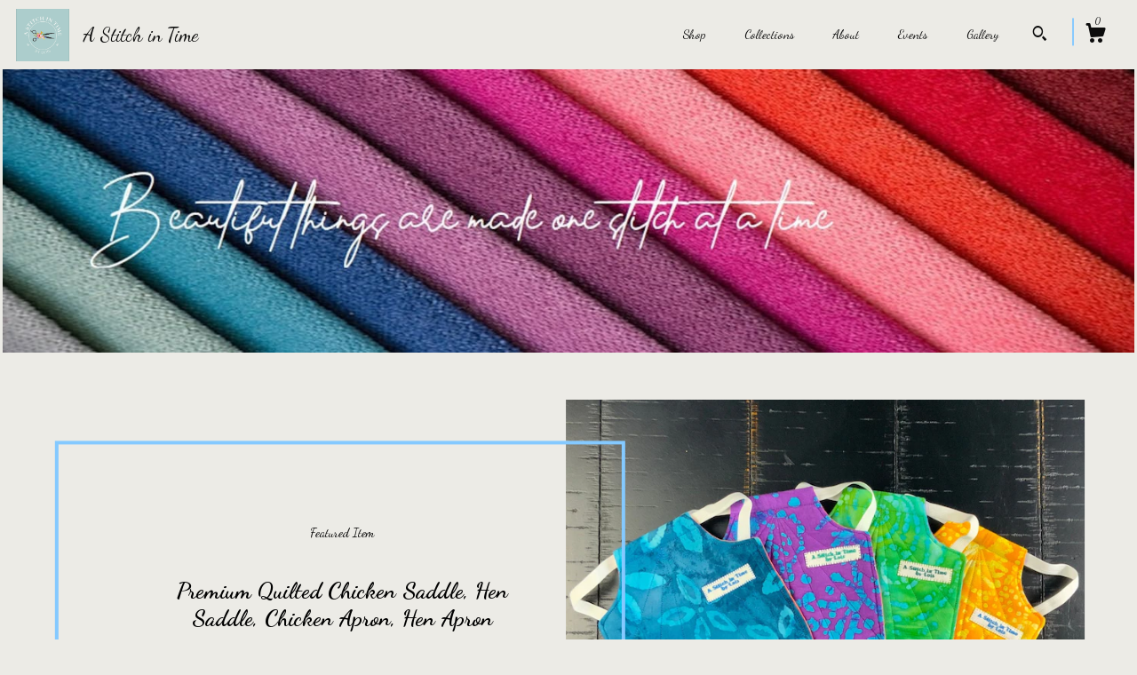

--- FILE ---
content_type: text/html; charset=UTF-8
request_url: https://www.astitchintimebylois.com/
body_size: 10681
content:
<!DOCTYPE html>
<html prefix="og: http://ogp.me/ns#" lang="en">
    <head>
        <meta name="viewport" content="width=device-width, initial-scale=1, user-scalable=yes"/><meta property="content-type" content="text/html; charset=UTF-8" />
    <meta property="X-UA-Compatible" content="IE=edge" /><link rel="icon" href="https://i.etsystatic.com/21834028/r/isla/7feea7/74277738/isla_75x75.74277738_dcox7slv.jpg" type="image/x-icon" /><meta name="description" content="A Stitch in Time" />

<meta property="og:url" content="https://www.astitchintimebylois.com//" />
<meta property="og:type" content="website" />
<meta property="og:title" content="A Stitch in Time" />
<meta property="og:description" content="A Stitch in Time" />
<meta property="og:image" content="" />
<meta property="og:site_name" content="A Stitch in Time" />

<meta name="twitter:card" content="summary_large_image" />
<meta name="twitter:title" content="A Stitch in Time" />
<meta name="twitter:description" content="A Stitch in Time" />
<meta name="twitter:image" content="" />


    <meta name="p:domain_verify" content="07b7846ee1537ad90bc811786e8483e7"/><link rel="canonical" href="https://www.astitchintimebylois.com/" /><meta name="facebook-domain-verification" content="ewkn4idnh63164s8oczvsxzxzsm5m5" /><script nonce="B7UsEwR3HvnTGhEKiyiXqT9s">
    !function(e){var r=e.__etsy_logging={};r.errorQueue=[],e.onerror=function(e,o,t,n,s){r.errorQueue.push([e,o,t,n,s])},r.firedEvents=[];r.perf={e:[],t:!1,MARK_MEASURE_PREFIX:"_etsy_mark_measure_",prefixMarkMeasure:function(e){return"_etsy_mark_measure_"+e}},e.PerformanceObserver&&(r.perf.o=new PerformanceObserver((function(e){r.perf.e=r.perf.e.concat(e.getEntries())})),r.perf.o.observe({entryTypes:["element","navigation","longtask","paint","mark","measure","resource","layout-shift"]}));var o=[];r.eventpipe={q:o,logEvent:function(e){o.push(e)},logEventImmediately:function(e){o.push(e)}};var t=!(Object.assign&&Object.values&&Object.fromEntries&&e.Promise&&Promise.prototype.finally&&e.NodeList&&NodeList.prototype.forEach),n=!!e.CefSharp||!!e.__pw_resume,s=!e.PerformanceObserver||!PerformanceObserver.supportedEntryTypes||0===PerformanceObserver.supportedEntryTypes.length,a=!e.navigator||!e.navigator.sendBeacon,p=t||n,u=[];t&&u.push("fp"),s&&u.push("fo"),a&&u.push("fb"),n&&u.push("fg"),r.bots={isBot:p,botCheck:u}}(window);
</script>
        <title>A Stitch in Time</title>
    <link rel="stylesheet" href="https://www.etsy.com/ac/sasquatch/css/custom-shops/themes/zephyr/main.2ee84c9600b38b.css" type="text/css" />
        <style id="font-style-override">
    @import url(https://fonts.googleapis.com/css?family=Dancing+Script:400,700);

    body, .btn, button {
        font-family: 'Dancing Script';
    }

    h1, .h1, h2, .h2, h3, .h3, h4,
    .h4, h5, .h5, h6, .h6 {
        font-family: 'Dancing Script';
        font-weight: 700;
    }

    strong, .strong {
        font-weight: 700;
    }

    .primary-font {
        font-family: 'Dancing Script';
    }

    .secondary-font {
        font-family: 'Dancing Script';
    }

</style>
        <style id="theme-style-overrides"> body {  background: #ECEBE6;  color: #000000; } code, code a {  background: #84c9ff;  color: #000000; } .announcement, .page-header, .page-header:before, .page-header-inner {  background: #84c9ff;  color: #000000; } header, .nav-wrapper {  background: #ECEBE6; } header a, .featured-listings a, .items-pager a, .collection a, .listing-share .share-list a, .error-content a {  color: #000000;  border-color: #000000; } .sort-options a, .shipping-locale a, .listing-share a, .related-listing a, .thanks a, .search-trigger, .search-results a, .post-content a, .post-navigation a, .eu-dispute-link, .eu-dispute-content a, .eu-dispute-trigger-link, .reviews .anchor-destination {  color: #000000; } .sort-options .sort-menu-options ul, .sort-options .sort-menu-options li a {  background-color: #84c9ff;  color: #000000; } .top-footer span, .blog-share-links span, .listing-purchase-box .custom-select .caret:after, .cart-trigger .cart-count, .cart-trigger {  color: #000000; } .email-subscribe-input-group .subscribe-input-body {  border-color: #000000;  color: #000000; } .email-subscribe-input-group .subscribe-input-body:-moz-placeholder, .email-subscribe-input-group .subscribe-input-body:-ms-input-placeholder {  color: #000000; } .email-subscribe-input-group .subscribe-input-body::-moz-placeholder {  color: #000000; } .email-subscribe-input-group .subscribe-input-body::-webkit-input-placeholder {  color: #000000; } .email-subscribe-input-group .subscribe-btn {  color: #000000; } .search input:-moz-placeholder, .search input:-ms-input-placeholder {  color: #000000; } .search input::-moz-placeholder {  color: #000000; } .search input::-webkit-input-placeholder {  color: #000000; } .nav-toggle .patty, .nav-toggle:before, .nav-toggle:after, .section-title:before, .section-title:after {  background: #000000; } .thumbnail-gallery.paginate-thumbnails .paginate-button, .related-links span:hover,  .listing-share .share-list a:hover, .blog-share-links span:hover, .social-media span:hover,  .thanks a:hover {  color: #84c9ff; } .collection:hover .collection-highlight, .collection-card .collection-highlight {  background: #000000; } .card-label-inner span, .search .ss-search {  color: #000000; } .featured-listings-container .slick-dots button, .module-about-photos .slick-dots button, .about-carousel .slick-dots button, .card-label, .collection-highlight, .header.full-header .search, .compact-header .search, .cart-trigger-wrapper:before, .cart-trigger-wrapper:after {  background: #84c9ff; } .listing .listing-card .card-label .card-label-inner .price, .featured-listings-container .featured-listings .featured-listings-slide .listing-details .inner-listing-details, .items-pager .pages .page-link.selected, .sort-options a.is-active, a.pager-arrow, a.carousel-arrow, .thumbnail-gallery .ss-icon, .full-post .post-item, .post-item-content, .thanks .order-confirmation-section .thanks-content, .listing-purchase-box .custom-select, .featured-listings .listing-card .inner-listing-details:hover .btn, .compact-header .nav-wrapper nav ul li a.nav-selected, .featured-listings .featured-listings-slide .listing-details .inner-listing-details .featured-item-cta {  border-color: #84c9ff; } .featured-listings .featured-listings-slide .listing-details .inner-listing-details:hover .featured-item-cta {  border-color: #000000; } header .search-trigger:after {  border-top-color: #84c9ff; } a.pager-arrow, a.carousel-arrow, .thumbnail-gallery .ss-icon, .module-about-photos .direction-button {  background: #84c9ff !important;  color: #000000 !important; } .listing-purchase-box .custom-select:hover {  border-color: #000000; } .pager-arrow, .carousel-arrow {  background: #84c9ff;  color: #000000; } .post-item-content {  color: #000000; } .full-post .post-item.with-featured-image .post-title-wrapper {  background: #ECEBE6;  border-color: #84c9ff; } .listing-purchase-box .actions .btn, .post-item-link:hover .post-item-content, .section-title {  border-color: #000000; } .btn {  background: #84c9ff;  color: #000000; } .post-side-bar:before, .collection-card-inner:after, .collection .collection-label:after, .collection-details:before, .featured-listings .listing-card .listing-details:hover .btn, .listing-purchase-box .btn, .related-listing .price:before, .thumbnail-gallery .thumbnail .listing-image:before, .error-content .card .price:before, .post-navigation:before {  background: #84c9ff; } .listing-purchase-box button.btn {  color: #000000; } @media (max-width: 899px) {  .card-label-inner span {   color: #000000;  } } .module-event-item {  border-color: #84c9ff; }</style>
        
    </head>
    <body class="cart-dropdown" data-nnc="3:1768946032:PO9rUs5WgujLq-_e0qSnnYgEtXPl:df22e9c78c2a1fc4603e89df6a0f41abf05b5b9f8883d7bd6ccaabe7b6f2d246" itemscope itemtype="http://schema.org/LocalBusiness">
        
        <div class="page">
    <div data-module="peeking-header">
    <header data-module="fixed-header">
        <div class="full-header header left-brand-right-nav
        title-and-icon
        
        
                
                has-icon
            
        ">
            <div class="col-group">
                <div class="col-xs-5 primary-font branding-wrapper">
                            <a class="branding" href="/">
                                    <div class="region region-global" data-region="global">
    <div class="module pages-module module-shop-icon module-0 " data-module="shop-icon">
        <div class="module-inner" data-ui="module-inner">
            <img class="shop-icon" alt="" src="//i.etsystatic.com/21834028/r/isla/7feea7/74277738/isla_75x75.74277738_dcox7slv.jpg" srcset="//i.etsystatic.com/21834028/r/isla/7feea7/74277738/isla_fullxfull.74277738_dcox7slv.jpg 3000w,//i.etsystatic.com/21834028/r/isla/7feea7/74277738/isla_500x500.74277738_dcox7slv.jpg 500w,//i.etsystatic.com/21834028/r/isla/7feea7/74277738/isla_360x360.74277738_dcox7slv.jpg 360w,//i.etsystatic.com/21834028/r/isla/7feea7/74277738/isla_280x280.74277738_dcox7slv.jpg 280w,//i.etsystatic.com/21834028/r/isla/7feea7/74277738/isla_180x180.74277738_dcox7slv.jpg 180w,//i.etsystatic.com/21834028/r/isla/7feea7/74277738/isla_140x140.74277738_dcox7slv.jpg 140w,//i.etsystatic.com/21834028/r/isla/7feea7/74277738/isla_75x75.74277738_dcox7slv.jpg 75w" />
        </div>
    </div>
</div>
                                <span class="shop-name">
                                        <div class="region region-global" data-region="global">
    <div class="module pages-module module-shop-name module-952469257698 " data-module="shop-name">
        <div class="module-inner" data-ui="module-inner">
            <span class="module-shop-name-text shop-name" data-ui="text" itemprop="name">
    A Stitch in Time
</span>
        </div>
    </div>
</div>
                                </span>
                            </a>
                </div>

                <div class="col-xs-7">
                    <ul class="nav">
                        <li class="">
    <a href="/shop">Shop</a>
</li>
                        
                        <li class="">
    <a href="/collections">Collections</a>
</li>
                        <li class="">
    <a href="/about">About</a>
</li>
                        <li class="">
    <a href="/events">Events</a>
</li>
                        <li class="">
    <a href="/gallery">Gallery</a>
</li>

                        
                            <li>
                                    <div data-module="search-trigger" class="site-search">
        <button class="ss-etsy ss-search search-trigger" data-ui="search-trigger" aria-label="Search"></button>
        <form data-ui="search-bar" class="search" action="/search">
            <input name="q" type="text" placeholder="Search..." aria-label="Search">
            <div class="ss-etsy ss-search"></div>
        </form>
    </div>
                            </li>

                        <li class="nav-cart">
                            <div class="cart-trigger-wrapper">
                                <button data-module="cart-trigger" class="ss-etsy ss-cart cart-trigger" aria-label="Cart">
                                    <span class="cart-count" data-ui="cart-count">0</span>
                                </button>
                            </div>
                        </li>
                    </ul>
                </div>
            </div>
        </div>

        <div data-module="hamburger-nav" class="compact-header title-and-icon
    
    
            
            has-icon
        
    ">
    <div class="nav-wrapper">
        <div class="col-group">
            <div class="col-xs-7 col-sm-8 col-md-9 branding primary-font">
                 <h1 class="h2 logo"> 
                
                            <a href="/">
            <div class="logo-image-and-title-container">
                <div class="logo-image-container">
                        <div class="region region-global" data-region="global">
    <div class="module pages-module module-shop-icon module-0 " data-module="shop-icon">
        <div class="module-inner" data-ui="module-inner">
            <img class="shop-icon" alt="" src="//i.etsystatic.com/21834028/r/isla/7feea7/74277738/isla_75x75.74277738_dcox7slv.jpg" srcset="//i.etsystatic.com/21834028/r/isla/7feea7/74277738/isla_fullxfull.74277738_dcox7slv.jpg 3000w,//i.etsystatic.com/21834028/r/isla/7feea7/74277738/isla_500x500.74277738_dcox7slv.jpg 500w,//i.etsystatic.com/21834028/r/isla/7feea7/74277738/isla_360x360.74277738_dcox7slv.jpg 360w,//i.etsystatic.com/21834028/r/isla/7feea7/74277738/isla_280x280.74277738_dcox7slv.jpg 280w,//i.etsystatic.com/21834028/r/isla/7feea7/74277738/isla_180x180.74277738_dcox7slv.jpg 180w,//i.etsystatic.com/21834028/r/isla/7feea7/74277738/isla_140x140.74277738_dcox7slv.jpg 140w,//i.etsystatic.com/21834028/r/isla/7feea7/74277738/isla_75x75.74277738_dcox7slv.jpg 75w" />
        </div>
    </div>
</div>
                </div>
                    <div class="region region-global" data-region="global">
    <div class="module pages-module module-shop-name module-952469257698 " data-module="shop-name">
        <div class="module-inner" data-ui="module-inner">
            <span class="module-shop-name-text shop-name" data-ui="text" itemprop="name">
    A Stitch in Time
</span>
        </div>
    </div>
</div>
            </div>
        </a>


                
                 </h1> 
            </div>

            <div class="col-xs-5 col-sm-4 col-md-3">
                <button aria-label="toggle navigation" class="nav-toggle" data-ui="toggle">
                    <div class="patty"></div>
                </button>

                <div class="cart-trigger-wrapper">
                    <button data-module="cart-trigger" class="ss-etsy ss-cart cart-trigger" aria-label="Cart">
                        <span class="cart-count" data-ui="cart-count">0</span>
                    </button>
                </div>

                        <div data-module="search-trigger" class="site-search">
        <button class="ss-etsy ss-search search-trigger" data-ui="search-trigger" aria-label="Search"></button>
        <form data-ui="search-bar" class="search" action="/search">
            <input name="q" type="text" placeholder="Search..." aria-label="Search">
            <div class="ss-etsy ss-search"></div>
        </form>
    </div>
            </div>
        </div>
        <nav>
            <ul>
                    <li class="">
    <a href="/shop">Shop</a>
</li>                    <li class="">
    <a href="/collections">Collections</a>
</li>                    <li class="">
    <a href="/about">About</a>
</li>                    <li class="">
    <a href="/events">Events</a>
</li>                    <li class="">
    <a href="/gallery">Gallery</a>
</li>

                    <li class="">
    <a href="/contact-us">Contact Us</a>
</li>            </ul>
        </nav>
    </div>

    <div class="blocker" data-ui="toggle"></div>
</div>
    </header>
</div>
    
    <div class="region region-cover-photo" data-region="cover-photo">
    <div class="module pages-module module-cover-photo module-1114688972354 " data-module="cover-photo">
        <div class="module-inner" data-ui="module-inner">
            <img class="cover-photo" alt="" src="https://i.etsystatic.com/21834028/r/isbl/406a8c/60899311/isbl_1200x300.60899311_fxmkiz9m.jpg" srcset="https://i.etsystatic.com/21834028/r/isbl/406a8c/60899311/isbl_fullxfull.60899311_fxmkiz9m.jpg 1200w,https://i.etsystatic.com/21834028/r/isbl/406a8c/60899311/isbl_3360x840.60899311_fxmkiz9m.jpg 3360w,https://i.etsystatic.com/21834028/r/isbl/406a8c/60899311/isbl_1680x420.60899311_fxmkiz9m.jpg 1680w,https://i.etsystatic.com/21834028/r/isbl/406a8c/60899311/isbl_1200x300.60899311_fxmkiz9m.jpg 1200w,https://i.etsystatic.com/21834028/r/isbl/406a8c/60899311/isbl_900x225.60899311_fxmkiz9m.jpg 900w,https://i.etsystatic.com/21834028/r/isbl/406a8c/60899311/isbl_640x160.60899311_fxmkiz9m.jpg 640w,https://i.etsystatic.com/21834028/r/isbl/406a8c/60899311/isbl_480x120.60899311_fxmkiz9m.jpg 480w" />
        </div>
    </div>
</div>
    
    <div class="col-group col-centered shop-listings">
                        <div class="region region-featured-listings" data-region="featured-listings">
    <div class="module pages-module module-featured-listings module-0 " data-module="featured-listings">
        <div class="module-inner" data-ui="module-inner">
            <div class="col-group col-centered featured-listings-container">
    <div data-module="carousel" class="featured-listings dot-indicators">
        <div data-ui="slides" class="slides">
            <div class="featured-listings-slide">
                <a href="//www.astitchintimebylois.com/listing/1536827313/premium-quilted-chicken-saddle-hen" class="listing-card">
                    <div class="listing-image">
                        <img src="https://i.etsystatic.com/21834028/r/il/bff1b2/5199562831/il_680x540.5199562831_7bkt.jpg" alt="Featured listing image: Premium Quilted Chicken Saddle, Hen Saddle, Chicken Apron, Hen Apron" />
                    </div>
                    <div class="listing-details">
                        <div class="inner-listing-details">
                            <div class="listing-details-content">
                                <div class="featured-item-header">Featured Item</div>
                                <h2>Premium Quilted Chicken Saddle, Hen Saddle, Chicken Apron, Hen Apron</h2>
                                <div class="featured-item-cta">Shop Now</div>
                            </div>
                        </div>
                    </div>
                </a>
            </div>
            <div class="featured-listings-slide">
                <a href="//www.astitchintimebylois.com/listing/1536624630/chicken-earrings" class="listing-card">
                    <div class="listing-image">
                        <img src="https://i.etsystatic.com/21834028/c/1612/1281/88/382/il/22ad21/5264924605/il_680x540.5264924605_loq1.jpg" alt="Featured listing image: Chicken Earrings" />
                    </div>
                    <div class="listing-details">
                        <div class="inner-listing-details">
                            <div class="listing-details-content">
                                <div class="featured-item-header">Featured Item</div>
                                <h2>Chicken Earrings</h2>
                                <div class="featured-item-cta">Shop Now</div>
                            </div>
                        </div>
                    </div>
                </a>
            </div>
            <div class="featured-listings-slide">
                <a href="//www.astitchintimebylois.com/listing/1551745117/premium-chicken-diaper-duck-diapers-with" class="listing-card">
                    <div class="listing-image">
                        <img src="https://i.etsystatic.com/21834028/r/il/30cbad/6190675075/il_680x540.6190675075_kqvq.jpg" alt="Featured listing image: Premium Chicken Diaper / Duck Diapers with plastic liner" />
                    </div>
                    <div class="listing-details">
                        <div class="inner-listing-details">
                            <div class="listing-details-content">
                                <div class="featured-item-header">Featured Item</div>
                                <h2>Premium Chicken Diaper / Duck Diapers with plastic liner</h2>
                                <div class="featured-item-cta">Shop Now</div>
                            </div>
                        </div>
                    </div>
                </a>
            </div>
            <div class="featured-listings-slide">
                <a href="//www.astitchintimebylois.com/listing/1700488647/premium-quilted-chicken-saddle-hen" class="listing-card">
                    <div class="listing-image">
                        <img src="https://i.etsystatic.com/21834028/r/il/158e25/5908258583/il_680x540.5908258583_40b7.jpg" alt="Featured listing image: Premium Quilted Chicken Saddle, Hen Saddle, Chicken Apron, Hen Apron" />
                    </div>
                    <div class="listing-details">
                        <div class="inner-listing-details">
                            <div class="listing-details-content">
                                <div class="featured-item-header">Featured Item</div>
                                <h2>Premium Quilted Chicken Saddle, Hen Saddle, Chicken Apron, Hen Apron</h2>
                                <div class="featured-item-cta">Shop Now</div>
                            </div>
                        </div>
                    </div>
                </a>
            </div>
        </div>
            <div class="carousel-controls">
                <a href="#" data-ui="prev-arrow" class="ss-icon ss-navigateleft prev-arrow carousel-arrow"></a>
                <a href="#" data-ui="next-arrow" class="ss-icon ss-navigateright next-arrow carousel-arrow"></a>
            </div>
    </div>
</div>
        </div>
    </div>
</div>
            <div class="col-group col-centered listing-card-grid  ">
        <div class="sort-options">
    <div class="sort-links">
        <ul>
                <li>
                    <a class="is-active" href="/shop">All</a>
                </li>
                <li>
                    <a class="" href="/shop?order=price_asc">Price: Low to High</a>
                </li>
                <li>
                    <a class="" href="/shop?order=price_desc">Price: High to Low</a>
                </li>
        </ul>
    </div>
    <div class="sort-menu">
        Sort By:
        <div class="sort-menu-options" data-module="shop-sections-menu">
            <a href="#" role="button" aria-haspopup="true"  data-ui="menu-trigger">
                <span data-ui="selected-item-label"></span>
                <span class="ss-icon ss-dropdown"></span>
            </a>
            <ul data-ui="menu">
                    <li>
                        <a class="selected" href="/shop">
                            All
                        </a>
                    </li>
                    <li>
                        <a class="" href="/shop?order=price_asc">
                            Price: Low to High
                        </a>
                    </li>
                    <li>
                        <a class="" href="/shop?order=price_desc">
                            Price: High to Low
                        </a>
                    </li>
            </ul>
        </div>
    </div>
</div>

    <div class="listing-card-grid-inner">
                    <div class="listing">
                <a class="listing-card" href="//www.astitchintimebylois.com/listing/4322100647/premium-quilted-chicken-saddle-hen">
                    <div class="listing-image" style="background-image: url('https://i.etsystatic.com/21834028/r/il/5cf8b4/6948543330/il_fullxfull.6948543330_8sv5.jpg');"></div>
                    <span class="card-label">
                        <span class="card-label-inner">
                            <span class="title">Premium Quilted Chicken Saddle, Hen Saddle, Chicken Apron, Hen Apron</span>

                                <span class="price">$11.00</span>
                        </span>
                    </span>
                </a>
            </div>
            <div class="listing">
                <a class="listing-card" href="//www.astitchintimebylois.com/listing/4322102080/premium-quilted-chicken-saddle-hen">
                    <div class="listing-image" style="background-image: url('https://i.etsystatic.com/21834028/r/il/000259/6948523448/il_fullxfull.6948523448_cr3j.jpg');"></div>
                    <span class="card-label">
                        <span class="card-label-inner">
                            <span class="title">Premium Quilted Chicken Saddle, Hen Saddle, Chicken Apron, Hen Apron</span>

                                <span class="price">$11.00</span>
                        </span>
                    </span>
                </a>
            </div>
            <div class="listing">
                <a class="listing-card" href="//www.astitchintimebylois.com/listing/4311427239/premium-quilted-chicken-saddle-hen">
                    <div class="listing-image" style="background-image: url('https://i.etsystatic.com/21834028/r/il/feca21/6896248982/il_fullxfull.6896248982_qav5.jpg');"></div>
                    <span class="card-label">
                        <span class="card-label-inner">
                            <span class="title">Premium Quilted Chicken Saddle, Hen Saddle, Chicken Apron, Hen Apron</span>

                                <span class="price">$11.00</span>
                        </span>
                    </span>
                </a>
            </div>
            <div class="listing">
                <a class="listing-card" href="//www.astitchintimebylois.com/listing/4302590320/premium-quilted-chicken-saddle-with">
                    <div class="listing-image" style="background-image: url('https://i.etsystatic.com/21834028/r/il/43af47/6895926181/il_fullxfull.6895926181_gqvw.jpg');"></div>
                    <span class="card-label">
                        <span class="card-label-inner">
                            <span class="title">Premium Quilted Chicken Saddle with Custom Embroidery – Hen Apron for Feather Protection</span>

                                <span class="price">$15.00</span>
                        </span>
                    </span>
                </a>
            </div>
            <div class="listing">
                <a class="listing-card" href="//www.astitchintimebylois.com/listing/4302563156/premium-quilted-chicken-saddle-with">
                    <div class="listing-image" style="background-image: url('https://i.etsystatic.com/21834028/r/il/b2fa43/6847874504/il_fullxfull.6847874504_d6m1.jpg');"></div>
                    <span class="card-label">
                        <span class="card-label-inner">
                            <span class="title">Premium Quilted Chicken Saddle with Custom Embroidery – Hen Apron for Feather Protection</span>

                                <span class="price">$15.00</span>
                        </span>
                    </span>
                </a>
            </div>
            <div class="listing">
                <a class="listing-card" href="//www.astitchintimebylois.com/listing/1904237133/premium-quilted-chicken-saddle-hen">
                    <div class="listing-image" style="background-image: url('https://i.etsystatic.com/21834028/r/il/e3fb4e/6797227130/il_fullxfull.6797227130_s2sv.jpg');"></div>
                    <span class="card-label">
                        <span class="card-label-inner">
                            <span class="title">Premium Quilted Chicken Saddle, Hen Saddle, Chicken Apron, Hen Apron</span>

                                <span class="price">$11.00</span>
                        </span>
                    </span>
                </a>
            </div>
            <div class="listing">
                <a class="listing-card" href="//www.astitchintimebylois.com/listing/1904072057/premium-quilted-chicken-saddle-hen">
                    <div class="listing-image" style="background-image: url('https://i.etsystatic.com/21834028/r/il/489ccd/6844430037/il_fullxfull.6844430037_ictm.jpg');"></div>
                    <span class="card-label">
                        <span class="card-label-inner">
                            <span class="title">Premium Quilted Chicken Saddle, Hen Saddle, Chicken Apron, Hen Apron</span>

                                <span class="price">$11.00</span>
                        </span>
                    </span>
                </a>
            </div>
            <div class="listing">
                <a class="listing-card" href="//www.astitchintimebylois.com/listing/1886127618/premium-quilted-chicken-saddle-hen">
                    <div class="listing-image" style="background-image: url('https://i.etsystatic.com/21834028/r/il/376294/6825632269/il_fullxfull.6825632269_q67u.jpg');"></div>
                    <span class="card-label">
                        <span class="card-label-inner">
                            <span class="title">Premium Quilted Chicken Saddle, Hen Saddle, Chicken Apron, Hen Apron</span>

                                <span class="price">$11.00</span>
                        </span>
                    </span>
                </a>
            </div>
            <div class="listing">
                <a class="listing-card" href="//www.astitchintimebylois.com/listing/1886101670/premium-quilted-chicken-saddle-hen">
                    <div class="listing-image" style="background-image: url('https://i.etsystatic.com/21834028/r/il/5864d6/6825556483/il_fullxfull.6825556483_a0gl.jpg');"></div>
                    <span class="card-label">
                        <span class="card-label-inner">
                            <span class="title">Premium Quilted Chicken Saddle, Hen Saddle, Chicken Apron, Hen Apron</span>

                                <span class="price">$11.00</span>
                        </span>
                    </span>
                </a>
            </div>
            <div class="listing">
                <a class="listing-card" href="//www.astitchintimebylois.com/listing/1886226825/dig-dump-dream-caterpillar-equipment">
                    <div class="listing-image" style="background-image: url('https://i.etsystatic.com/21834028/r/il/56b301/6753561315/il_fullxfull.6753561315_ev2j.jpg');"></div>
                    <span class="card-label">
                        <span class="card-label-inner">
                            <span class="title">Dig, Dump, Dream: Caterpillar Equipment Baby/ Toddler Quilt</span>

                                <span class="price">$185.00</span>
                        </span>
                    </span>
                </a>
            </div>
            <div class="listing">
                <a class="listing-card" href="//www.astitchintimebylois.com/listing/1738020088/premium-chicken-diaper-duck-diapers-with">
                    <div class="listing-image" style="background-image: url('https://i.etsystatic.com/21834028/r/il/4fec6f/6142553984/il_fullxfull.6142553984_uxcu.jpg');"></div>
                    <span class="card-label">
                        <span class="card-label-inner">
                            <span class="title">Premium Chicken Diaper / Duck Diapers with plastic liner</span>

                                <span class="price">$37.00</span>
                        </span>
                    </span>
                </a>
            </div>
            <div class="listing">
                <a class="listing-card" href="//www.astitchintimebylois.com/listing/1748705702/premium-chicken-diaper-duck-diapers-with">
                    <div class="listing-image" style="background-image: url('https://i.etsystatic.com/21834028/r/il/ed0d8b/6190613181/il_fullxfull.6190613181_4mxs.jpg');"></div>
                    <span class="card-label">
                        <span class="card-label-inner">
                            <span class="title">Premium Chicken Diaper / Duck Diapers with plastic liner</span>

                                <span class="price">$37.00</span>
                        </span>
                    </span>
                </a>
            </div>
            <div class="listing">
                <a class="listing-card" href="//www.astitchintimebylois.com/listing/1551745117/premium-chicken-diaper-duck-diapers-with">
                    <div class="listing-image" style="background-image: url('https://i.etsystatic.com/21834028/r/il/30cbad/6190675075/il_fullxfull.6190675075_kqvq.jpg');"></div>
                    <span class="card-label">
                        <span class="card-label-inner">
                            <span class="title">Premium Chicken Diaper / Duck Diapers with plastic liner</span>

                                <span class="price">$37.00</span>
                        </span>
                    </span>
                </a>
            </div>
            <div class="listing">
                <a class="listing-card" href="//www.astitchintimebylois.com/listing/1762916113/premium-chicken-diaper-duck-diapers-with">
                    <div class="listing-image" style="background-image: url('https://i.etsystatic.com/21834028/r/il/b3310c/6142488916/il_fullxfull.6142488916_oeim.jpg');"></div>
                    <span class="card-label">
                        <span class="card-label-inner">
                            <span class="title">Premium Chicken Diaper / Duck Diapers with plastic liner</span>

                                <span class="price">$37.00</span>
                        </span>
                    </span>
                </a>
            </div>
            <div class="listing">
                <a class="listing-card" href="//www.astitchintimebylois.com/listing/1752213751/premium-chicken-diaper-duck-diapers-with">
                    <div class="listing-image" style="background-image: url('https://i.etsystatic.com/21834028/r/il/f6801b/6142530254/il_fullxfull.6142530254_kx10.jpg');"></div>
                    <span class="card-label">
                        <span class="card-label-inner">
                            <span class="title">Premium Chicken Diaper / Duck Diapers with plastic liner</span>

                                <span class="price">$37.00</span>
                        </span>
                    </span>
                </a>
            </div>
            <div class="listing">
                <a class="listing-card" href="//www.astitchintimebylois.com/listing/747218622/blueberries-small-lap-quilt-baby-quilt">
                    <div class="listing-image" style="background-image: url('https://i.etsystatic.com/21834028/r/il/fcdb60/2165357277/il_fullxfull.2165357277_iv7s.jpg');"></div>
                    <span class="card-label">
                        <span class="card-label-inner">
                            <span class="title">Blueberries, Small Lap quilt, Baby Quilt, Toddler Quilt, Handmade Quilt</span>

                                <span class="price">$92.00</span>
                        </span>
                    </span>
                </a>
            </div>
            <div class="listing">
                <a class="listing-card" href="//www.astitchintimebylois.com/listing/1536624630/chicken-earrings">
                    <div class="listing-image" style="background-image: url('https://i.etsystatic.com/21834028/r/il/22ad21/5264924605/il_fullxfull.5264924605_loq1.jpg');"></div>
                    <span class="card-label">
                        <span class="card-label-inner">
                            <span class="title">Chicken Earrings</span>

                                <span class="price">$10.00</span>
                        </span>
                    </span>
                </a>
            </div>
            <div class="listing">
                <a class="listing-card" href="//www.astitchintimebylois.com/listing/1329318182/christmas-wine-bottle-gift-bag">
                    <div class="listing-image" style="background-image: url('https://i.etsystatic.com/21834028/r/il/066b97/4379566563/il_fullxfull.4379566563_gedz.jpg');"></div>
                    <span class="card-label">
                        <span class="card-label-inner">
                            <span class="title">Christmas wine bottle gift bag</span>

                                <span class="price">$16.95</span>
                        </span>
                    </span>
                </a>
            </div>
            <div class="listing">
                <a class="listing-card" href="//www.astitchintimebylois.com/listing/1329314636/christmas-wine-bottle-gift-bags">
                    <div class="listing-image" style="background-image: url('https://i.etsystatic.com/21834028/r/il/92dee9/4379546093/il_fullxfull.4379546093_8rey.jpg');"></div>
                    <span class="card-label">
                        <span class="card-label-inner">
                            <span class="title">Christmas wine bottle gift bags</span>

                                <span class="price">$16.95</span>
                        </span>
                    </span>
                </a>
            </div>
            <div class="listing">
                <a class="listing-card" href="//www.astitchintimebylois.com/listing/1329308752/christmas-wine-bottle-gift-bags">
                    <div class="listing-image" style="background-image: url('https://i.etsystatic.com/21834028/r/il/2aea68/4332131340/il_fullxfull.4332131340_c6dv.jpg');"></div>
                    <span class="card-label">
                        <span class="card-label-inner">
                            <span class="title">Christmas wine bottle gift bags</span>

                                <span class="price">$16.95</span>
                        </span>
                    </span>
                </a>
            </div>
    </div>
            <div class="items-pager">
                <a aria-label="Previous page of results" tabindex="-1" class="pager-link-disabled pager-arrow page-link pager-backward" href="#">
                    <span class="ss-icon ss-navigateleft"></span>
                </a>

        <div class="pages">
                    <a class="page-link selected" href="/?page=1">1</a>
                    <a class="page-link " href="/?page=2">2</a>
                    <a class="page-link " href="/?page=3">3</a>
        </div>

                <a aria-label="Next page of results" class="pager-arrow page-link pager-forward" href="/?page=2">
                    <span class="ss-icon ss-navigateright"></span>
                </a>
    </div>
</div>
    </div>

    <div class="footer">
    <footer data-module="footer">
            <div class="top-footer">
                <div class="col-group col-centered footer-contents">
                    <div class="col-xs-12 col-lg-5">
                            
                    </div>
                    <div class="related-links
                        
                        col-offset-lg-6
                        col-xs-12 col-lg-6
                    ">
                    </div>
                </div>
            </div>

        <div class="bottom-footer">
            <div class="col-group col-centered footer-contents">
                <div class="left-links col-xs-12 col-lg-6">
                        <a href="/contact-us">Contact Us</a>

                        <a href="/policy">Shipping and Policies</a>
                </div>

                <div class="col-xs-12 col-lg-6 col-xs-6 text-right">
                    <div class="footer-powered">
                        <span class="copyright">All rights reserved &copy; 2026 A Stitch in Time.</span>
                        <a href="https://www.etsy.com/pattern?ref=astitchintimebylois-pwrdby" target="_blank" data-no-preview-hijack>
    Powered by Etsy
</a>
                    </div>
                </div>
            </div>
        </div>
    </footer>

        <div data-module="cart" class="cart" role="dialog">
        <div class="store-cart-container" data-ui="cart-box" tabindex="0">
            <div class="store-cart-box">
                <div class="cart-header">
                        <span class="item-count">0 items in your cart</span>
                    <button class="close-cart" data-ui="close-cart" aria-label="Close">Close</button>
                    <button class="close-cart-x-button" data-ui="close-cart" aria-label="Close"> <span class="close-cart-x-icon"></span> </button>
                </div>

                <div class="cart-content clearfix" data-ui="cart-content">
                        <div class="cart-empty">
                            <h3>Keep shopping! :)</h3>
                        </div>
                </div>

            </div>
        </div>
    </div>
     <div class="impressum-form-container">
    <div class="impressum impressum-form" data-ui="impressum">
        <div class="inner-container">
            <div class="impressum-header">
                <h3>Legal imprint</h3>
                <div class="impressum-content" data-ui="impressum-content"></div>
            </div>
             <div class="impressum-close-btn form-button-container">
                <button class="btn" data-ui="impressum-close-btn">
                    <span class="btn-text">Close</span>
                </button>
            </div>
        </div>
    </div>
</div>    </div>
</div>
        
        <script nonce="B7UsEwR3HvnTGhEKiyiXqT9s">
    window.Etsy = window.Etsy || {};
    window.Etsy.Context = {"page_guid":"1016a5ffa431.0011718202b7dbb9fff4.00","clientlogger":{"is_enabled":true,"endpoint":"\/clientlog","logs_per_page":6,"id":"Euqb2HkFblOzYccq0GbQ5nV5lw1e","digest":"9d4021fdcdbc89e9fac959a0bf693031f127a4de","enabled_features":["info","warn","error","basic","uncaught"]}};
</script>

<script nonce="B7UsEwR3HvnTGhEKiyiXqT9s">
    __webpack_public_path__ = "https://www.etsy.com/ac/evergreenVendor/js/en-US/"
</script>
    <script src="https://www.etsy.com/ac/evergreenVendor/js/en-US/vendor_bundle.1e397356b19ae5cf6c49.js" nonce="B7UsEwR3HvnTGhEKiyiXqT9s" defer></script>
    <script src="https://www.etsy.com/paula/v3/polyfill.min.js?etsy-v=v5&flags=gated&features=AbortController%2CDOMTokenList.prototype.@@iterator%2CDOMTokenList.prototype.forEach%2CIntersectionObserver%2CIntersectionObserverEntry%2CNodeList.prototype.@@iterator%2CNodeList.prototype.forEach%2CObject.preventExtensions%2CString.prototype.anchor%2CString.raw%2Cdefault%2Ces2015%2Ces2016%2Ces2017%2Ces2018%2Ces2019%2Ces2020%2Ces2021%2Ces2022%2Cfetch%2CgetComputedStyle%2CmatchMedia%2Cperformance.now" nonce="B7UsEwR3HvnTGhEKiyiXqT9s" defer></script>
    <script src="https://www.etsy.com/ac/evergreenVendor/js/en-US/custom-shops/themes/zephyr/main.384473957b62b4b41a16.js" nonce="B7UsEwR3HvnTGhEKiyiXqT9s" defer></script>
        <script type='text/javascript' nonce='B7UsEwR3HvnTGhEKiyiXqT9s'>
    window.__etsy_logging=window.__etsy_logging||{perf:{}};window.__etsy_logging.url="\/\/www.etsy.com\/bcn\/beacon";window.__etsy_logging.defaults={"ab":{"xplat.runtime_config_service.ramp":["on","x","b4354c"],"custom_shops.buyer.SSL_base_redirect":["on","x","6b51d2"],"custom_shops.domains.multiple_connected_support":["on","x","ffc63f"],"osx.swedish_language":["off","x","4424ac"],"custom_shops.ssl_enabled":["on","x","74c2fc"],"custom_shops.language_translation_control":["on","x","211770"],"custom_shops.sellers.dashboard.pages":["on","x","12e2b2"],"iat.mt.de":["ineligible","e","6fe2bd"],"iat.mt.fr":["ineligible","e","781db2"],"made_for_cats.persotools.personalization_charging_cart":["off","x","74ea89"],"checkout.price_decreased_in_cart_message":["on","x","9e7469"],"checkout\/covid_shipping_restrictions":["ineligible","e","153e2d"],"checkout.memoize_purchase_state_verifier_error":["on","x","164c8f"],"checkout.use_memoized_purchase_state_data_to_verify_listing_restoration":["on","x","7aef85"],"checkout.split_shop_and_listing_cart_purchase_state_verification":["off","x","3cc63a"],"fulfillment_platform.country_to_country_multi_edd.web":["on","x","545db4"],"fulfillment_platform.country_to_country_multi_edd.boe":["ineligible","e","4b02c5"],"custom_shops.sellers.pattern_only_listings":["on","x","c9aef0"],"eu_crd_compliance.sellers":["on","x","1060a1"],"disambiguate_usd_outside_usa":["ineligible","e","c8897d"],"builda_scss":["sasquatch","x","96bd82"],"web_components.mustache_filter_request":["on","x","fa4665"],"custom_shops.custom_pages.events":["on","x","6d3e42"],"custom_shops.custom_pages.gallery":["on","x","8fddb4"],"custom_shops.ad_track":["on","x","9a8e38"],"convos.guest_convos.guest_shardifier":["on","x","d9e244"],"custom_shops.sellers.search":["on","x","7a9a12"],"custom_shops.sellers.dashboard.module_featured":["on","x","9b0feb"],"custom_shops.sellers.secondary_font":["on","x","aa2c58"],"polyfills":["on","x","db574b"],"polyfill_experiment_4":["no_filtering","x","0e8409"]},"user_id":null,"page_guid":"1016a5ffa431.0011718202b7dbb9fff4.00","page_guid_source":"guid-source-generated","version":1,"request_uuid":"Euqb2HkFblOzYccq0GbQ5nV5lw1e","cdn-provider":"","header_fingerprint":"ua","header_signature":"5ea1461e449bce1cee11af152f6b3da8","ip_org":"Amazon.com","ref":"","loc":"http:\/\/www.astitchintimebylois.com\/","locale_currency_code":"USD","pref_language":"en-US","region":"US","detected_currency_code":"USD","detected_language":"en-US","detected_region":"US","isWhiteListedMobileDevice":false,"isMobileRequestIgnoreCookie":false,"isMobileRequest":false,"isMobileDevice":false,"isMobileSupported":false,"isTabletSupported":false,"isTouch":false,"isEtsyApp":false,"isPreviewRequest":false,"isChromeInstantRequest":false,"isMozPrefetchRequest":false,"isTestAccount":false,"isSupportLogin":false,"isInternal":false,"isInWebView":false,"botCheck":["da","dc","ua"],"isBot":true,"isSyntheticTest":false,"event_source":"customshops","browser_id":"e87RSorO21y5kew0KReREWlxRB2U","gdpr_tp":3,"gdpr_p":3,"transcend_strategy_consent_loaded_status":"FetchMiss","transcend_strategy_initial_fetch_time_ms":null,"transcend_strategy_consent_reconciled_time_ms":null,"legacy_p":3,"legacy_tp":3,"cmp_tp":false,"cmp_p":false,"device_identifier":{"source":"new_uaid_cookie","value":"e87RSorO21y5kew0KReREWlxRB2U"},"page_time":201,"load_strategy":"page_navigation"};
    !function(e,t){var n=e.__etsy_logging,o=n.url,i=n.firedEvents,a=n.defaults,r=a.ab||{},s=n.bots.botCheck,c=n.bots.isBot;n.mergeObject=function(e){for(var t=1;t<arguments.length;t++){var n=arguments[t];for(var o in n)Object.prototype.hasOwnProperty.call(n,o)&&(e[o]=n[o])}return e};!a.ref&&(a.ref=t.referrer),!a.loc&&(a.loc=e.location.href),!a.webkit_page_visibility&&(a.webkit_page_visibility=t.webkitVisibilityState),!a.event_source&&(a.event_source="web"),a.event_logger="frontend",a.isIosApp&&!0===a.isIosApp?a.event_source="ios":a.isAndroidApp&&!0===a.isAndroidApp&&(a.event_source="android"),s.length>0&&(a.botCheck=a.botCheck||[],a.botCheck=a.botCheck.concat(s)),a.isBot=c,t.wasDiscarded&&(a.was_discarded=!0);var v=function(t){if(e.XMLHttpRequest){var n=new XMLHttpRequest;n.open("POST",o,!0),n.send(JSON.stringify(t))}};n.updateLoc=function(e){e!==a.loc&&(a.ref=a.loc,a.loc=e)},n.adminPublishEvent=function(n){"function"==typeof e.CustomEvent&&t.dispatchEvent(new CustomEvent("eventpipeEvent",{detail:n})),i.push(n)},n.preparePEPerfBeaconAbMismatchEventIfNecessary=function(){if(!0===n.shouldLogAbMismatch){var e=n.abVariantsForMismatchEvent;for(var t in r)if(Object.prototype.hasOwnProperty.call(r,t)){var o=r[t];if(void 0!==o){var i=o[0];if(void 0!==i){var a=e[t];void 0===a&&(a={});var s=a[i];void 0===s&&(s=[]),s.push({name:"default",selector:o[1],hash:o[2]}),a[i]=s,e[t]=a}}}n.abVariantsForMismatchEvent=e}},n.sendEvents=function(t,i){var s=a;if("perf"===i){var c={event_logger:i};n.asyncAb&&(n.preparePEPerfBeaconAbMismatchEventIfNecessary(),c.ab=n.mergeObject({},n.asyncAb,r)),s=n.mergeObject({},a,c)}var f={events:t,shared:s};e.navigator&&"function"==typeof e.navigator.sendBeacon?function(t){t.events.forEach((function(e){e.attempted_send_beacon=!0})),e.navigator.sendBeacon(o,JSON.stringify(t))||(t.events.forEach((function(e){e.send_beacon_failed=!0})),v(t))}(f):v(f),n.adminPublishEvent(f)}}(window,document);
</script>

<script type='text/javascript' nonce='B7UsEwR3HvnTGhEKiyiXqT9s'>window.__etsy_logging.eventpipe.primary_complement={"attributes":{"guid":"1016a5ffa847.c4beb5ebafad3b2ef405.00","event_name":"default_primary_event_complementary","event_logger":"frontend","primary_complement":true}};!function(e){var t=e.__etsy_logging,i=t.eventpipe,n=i.primary_complement,o=t.defaults.page_guid,r=t.sendEvents,a=i.q,c=void 0,d=[],h=0,u="frontend",l="perf";function g(){var e,t,i=(h++).toString(16);return o.substr(0,o.length-2)+((t=2-(e=i).length)>0?new Array(t+1).join("0")+e:e)}function v(e){e.guid=g(),c&&(clearTimeout(c),c=void 0),d.push(e),c=setTimeout((function(){r(d,u),d=[]}),50)}!function(t){var i=document.documentElement;i&&(i.clientWidth&&(t.viewport_width=i.clientWidth),i.clientHeight&&(t.viewport_height=i.clientHeight));var n=e.screen;n&&(n.height&&(t.screen_height=n.height),n.width&&(t.screen_width=n.width)),e.devicePixelRatio&&(t.device_pixel_ratio=e.devicePixelRatio),e.orientation&&(t.orientation=e.orientation),e.matchMedia&&(t.dark_mode_enabled=e.matchMedia("(prefers-color-scheme: dark)").matches)}(n.attributes),v(n.attributes),i.logEvent=v,i.logEventImmediately=function(e){var t="perf"===e.event_name?l:u;e.guid=g(),r([e],t)},a.forEach((function(e){v(e)}))}(window);</script>
        <script nonce="B7UsEwR3HvnTGhEKiyiXqT9s">
    window.dataLayer = [
    {
        "tp_consent": "yes",
        "Language": "en-US",
        "Region": "US",
        "Currency": "USD",
        "UAID": "e87RSorO21y5kew0KReREWlxRB2U",
        "DetectedRegion": "US",
        "uuid": 1768946032,
        "request_start_time": 1768946031
    }
];
</script>
<noscript>
    <iframe src="//www.googletagmanager.com/ns.html?id=GTM-TG543P"
        height="0" width="0" style="display:none;visibility:hidden"></iframe>
</noscript>
<script nonce='B7UsEwR3HvnTGhEKiyiXqT9s'>
(function(w,d,s,l,i){w[l]=w[l]||[];w[l].push({'gtm.start':
new Date().getTime(),event:'gtm.js'});var f=d.getElementsByTagName(s)[0],
j=d.createElement(s),dl=l!='dataLayer'?'&l='+l:'';j.async=true;j.src=
'//www.googletagmanager.com/gtm.js?id='+i+dl;var n=d.querySelector('[nonce]');
n&&j.setAttribute('nonce',n.nonce||n.getAttribute('nonce'));f.parentNode.insertBefore(j,f);
})(window,document,'script','dataLayer','GTM-TG543P');

</script>
        <script nonce="B7UsEwR3HvnTGhEKiyiXqT9s">
            window.PatternContext = {};
            window.PatternContext.ContactFormData = {"messages":{"contact_valid_name":"Please enter a valid name","contact_valid_email":"Please enter a valid Email","contact_msg_placeholder":"Click here to enter a message","contact_thanks_short":"Thanks for getting in touch!","contact_thanks_long":"We will get back to you as soon as we can. Meanwhile, you can check your email for receipt of the message.","contact_confirm":"Please confirm your email.","contact_signature":"Your friend,","contact_continue":"Continue Browsing","contact_loading":"Loading","contact_submit":"Submit","contact_email_label":"Email","contact_name_label":"Name","contact_terms":"By clicking submit, you agree to Etsy\u2019s <a href=\"http:\/\/www.etsy.com\/legal\/terms\" target=\"_blank\">Terms of Use<\/a> and <a href=\"http:\/\/www.etsy.com\/legal\/privacy\" target=\"_blank\">Privacy Policy<\/a>.","modal_close":"Close","general_contact_us":"Contact us"},"shop_display_name":"A Stitch in Time","listing":false};
        </script>
    </body>
</html>